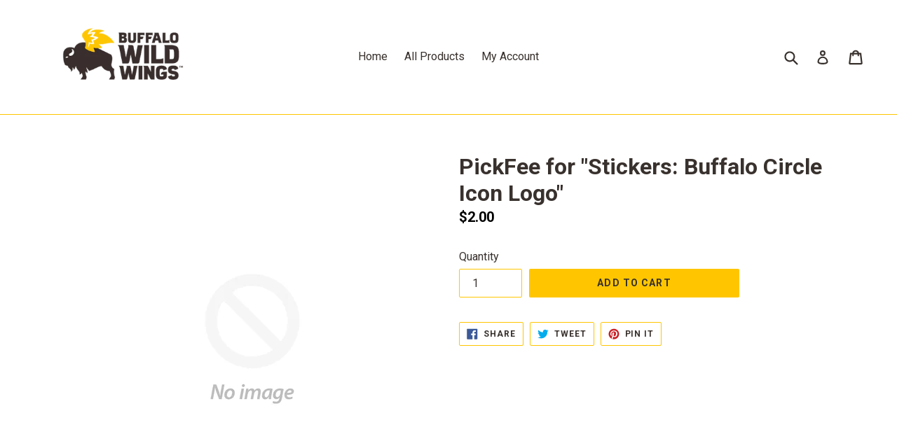

--- FILE ---
content_type: text/javascript; charset=utf-8
request_url: https://bdubsemployeestore.com/products/pickfee-for-stickers-buffalo-circle-icon-logo_4bu4hcxi133l.js
body_size: 435
content:
{"id":8361274409267,"title":"PickFee for \"Stickers: Buffalo Circle Icon Logo\"","handle":"pickfee-for-stickers-buffalo-circle-icon-logo_4bu4hcxi133l","description":null,"published_at":"2023-06-20T15:20:17-04:00","created_at":"2023-06-20T15:20:17-04:00","vendor":"B-Dubs Employee Store","type":"mw_hidden_cart_fee","tags":["boostflow-hidden","Hidden recommendation","ISP_IGNORE_PRODUCT_TAG","judgeme_excluded","mw-fee","pfs:hidden","salespop-skip","SEARCHANISE_IGNORE"],"price":200,"price_min":200,"price_max":200,"available":true,"price_varies":false,"compare_at_price":null,"compare_at_price_min":0,"compare_at_price_max":0,"compare_at_price_varies":false,"variants":[{"id":45454191690035,"title":"Default Title","option1":"Default Title","option2":null,"option3":null,"sku":"PickFee","requires_shipping":false,"taxable":false,"featured_image":null,"available":true,"name":"PickFee for \"Stickers: Buffalo Circle Icon Logo\"","public_title":null,"options":["Default Title"],"price":200,"weight":0,"compare_at_price":null,"inventory_management":null,"barcode":null,"requires_selling_plan":false,"selling_plan_allocations":[]}],"images":[],"featured_image":null,"options":[{"name":"Title","position":1,"values":["Default Title"]}],"url":"\/products\/pickfee-for-stickers-buffalo-circle-icon-logo_4bu4hcxi133l","requires_selling_plan":false,"selling_plan_groups":[]}